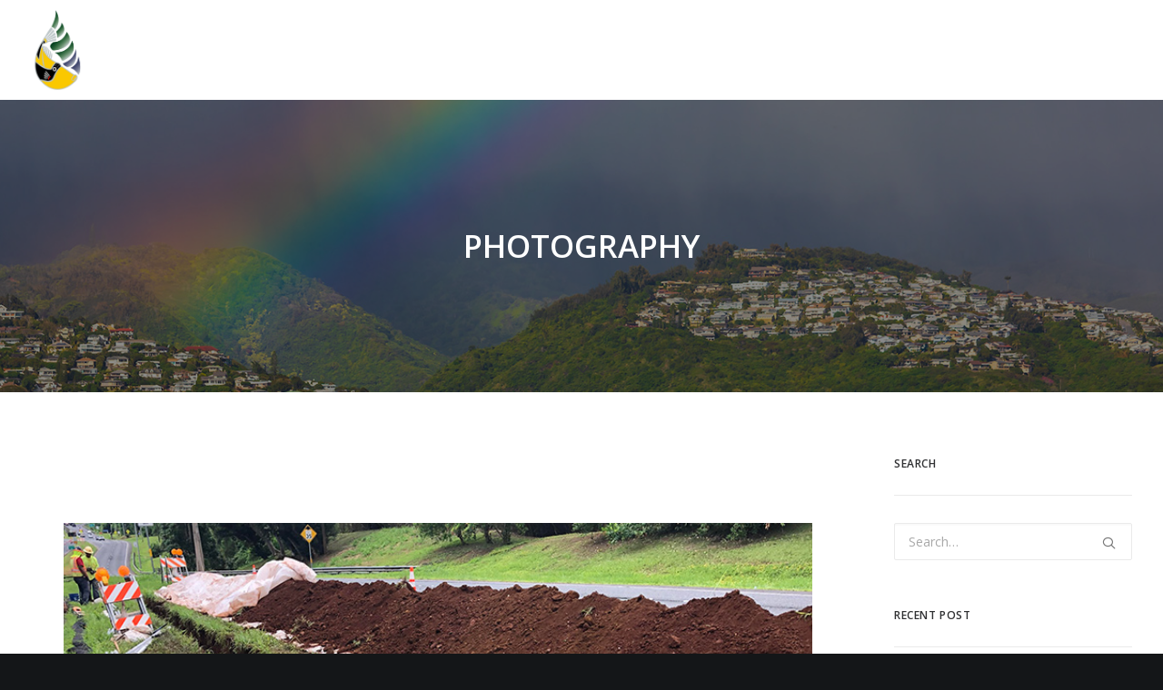

--- FILE ---
content_type: text/html; charset=UTF-8
request_url: https://test.stormwaterhawaii.com/tag/photography/
body_size: 88953
content:
<!DOCTYPE html>
<html class="no-touch" lang="en-US" xmlns="http://www.w3.org/1999/xhtml">
<head>
<meta http-equiv="Content-Type" content="text/html; charset=UTF-8">
<meta name="viewport" content="width=device-width, initial-scale=1">
<!--<meta property="og:url" content="http://www.stormwaterhawaii.com/hawaiistormpatrol/" />
<meta property="og:type" content="website" />
<meta property="og:title" content="Hawaii Storm Patrol" />
<meta property="og:description" content="Do you have what it takes to join the Hawaii Storm Patrol? Earn your official Hawaii Storm patrol badge by helping Lea and her friends stop the pollution of Hawaii's waters in the storybook below. Good Luck!" />
<meta property="og:image" content="http://www.stormwaterhawaii.com/hawaiistormpatrol/images/fb-image.jpg" />
<meta property="og:image:width" content="650" />
<meta property="og:image:height" content="520" />-->
<link rel="profile" href="http://gmpg.org/xfn/11">
<link rel="pingback" href="https://test.stormwaterhawaii.com/xmlrpc.php">
<meta name='robots' content='index, follow, max-image-preview:large, max-snippet:-1, max-video-preview:-1' />

	<!-- This site is optimized with the Yoast SEO plugin v20.8 - https://yoast.com/wordpress/plugins/seo/ -->
	<title>photography Archives - Storm Water Hawaii</title><link rel="preload" as="style" href="https://fonts.googleapis.com/css?family=Poppins%3A300%2Cregular%2C500%2C600%2C700%7CDroid%20Serif%3Aregular%2Citalic%2C700%2C700italic%7CPlayfair%20Display%3Aregular%2Citalic%2C700%2C700italic%2C900%2C900italic%7CRoboto%3A100%2C100italic%2C300%2C300italic%2Cregular%2Citalic%2C500%2C500italic%2C700%2C700italic%2C900%2C900italic%7CQuicksand%3A300%2Cregular%2C500%2C700%7CLora%3Aregular%2Citalic%2C700%2C700italic%7CRoboto%20Condensed%3A300%2C300italic%2Cregular%2Citalic%2C700%2C700italic%7COpen%20Sans%3A300%2C300italic%2Cregular%2Citalic%2C600%2C600italic%2C700%2C700italic%2C800%2C800italic%7COpen%20Sans%20Condensed%3A300%2C300italic%2C700&#038;subset=devanagari%2Clatin-ext%2Clatin%2Ccyrillic%2Cvietnamese%2Cgreek%2Ccyrillic-ext%2Cgreek-ext&#038;display=swap" /><link rel="stylesheet" href="https://fonts.googleapis.com/css?family=Poppins%3A300%2Cregular%2C500%2C600%2C700%7CDroid%20Serif%3Aregular%2Citalic%2C700%2C700italic%7CPlayfair%20Display%3Aregular%2Citalic%2C700%2C700italic%2C900%2C900italic%7CRoboto%3A100%2C100italic%2C300%2C300italic%2Cregular%2Citalic%2C500%2C500italic%2C700%2C700italic%2C900%2C900italic%7CQuicksand%3A300%2Cregular%2C500%2C700%7CLora%3Aregular%2Citalic%2C700%2C700italic%7CRoboto%20Condensed%3A300%2C300italic%2Cregular%2Citalic%2C700%2C700italic%7COpen%20Sans%3A300%2C300italic%2Cregular%2Citalic%2C600%2C600italic%2C700%2C700italic%2C800%2C800italic%7COpen%20Sans%20Condensed%3A300%2C300italic%2C700&#038;subset=devanagari%2Clatin-ext%2Clatin%2Ccyrillic%2Cvietnamese%2Cgreek%2Ccyrillic-ext%2Cgreek-ext&#038;display=swap" media="print" onload="this.media='all'" /><noscript><link rel="stylesheet" href="https://fonts.googleapis.com/css?family=Poppins%3A300%2Cregular%2C500%2C600%2C700%7CDroid%20Serif%3Aregular%2Citalic%2C700%2C700italic%7CPlayfair%20Display%3Aregular%2Citalic%2C700%2C700italic%2C900%2C900italic%7CRoboto%3A100%2C100italic%2C300%2C300italic%2Cregular%2Citalic%2C500%2C500italic%2C700%2C700italic%2C900%2C900italic%7CQuicksand%3A300%2Cregular%2C500%2C700%7CLora%3Aregular%2Citalic%2C700%2C700italic%7CRoboto%20Condensed%3A300%2C300italic%2Cregular%2Citalic%2C700%2C700italic%7COpen%20Sans%3A300%2C300italic%2Cregular%2Citalic%2C600%2C600italic%2C700%2C700italic%2C800%2C800italic%7COpen%20Sans%20Condensed%3A300%2C300italic%2C700&#038;subset=devanagari%2Clatin-ext%2Clatin%2Ccyrillic%2Cvietnamese%2Cgreek%2Ccyrillic-ext%2Cgreek-ext&#038;display=swap" /></noscript>
	<link rel="canonical" href="https://www.stormwaterhawaii.com/tag/photography/" />
	<meta property="og:locale" content="en_US" />
	<meta property="og:type" content="article" />
	<meta property="og:title" content="photography Archives - Storm Water Hawaii" />
	<meta property="og:url" content="https://www.stormwaterhawaii.com/tag/photography/" />
	<meta property="og:site_name" content="Storm Water Hawaii" />
	<meta name="twitter:card" content="summary_large_image" />
	<script type="application/ld+json" class="yoast-schema-graph">{"@context":"https://schema.org","@graph":[{"@type":"CollectionPage","@id":"https://www.stormwaterhawaii.com/tag/photography/","url":"https://www.stormwaterhawaii.com/tag/photography/","name":"photography Archives - Storm Water Hawaii","isPartOf":{"@id":"https://test.stormwaterhawaii.com/#website"},"primaryImageOfPage":{"@id":"https://www.stormwaterhawaii.com/tag/photography/#primaryimage"},"image":{"@id":"https://www.stormwaterhawaii.com/tag/photography/#primaryimage"},"thumbnailUrl":"https://test.stormwaterhawaii.com/wp-content/uploads/2016/06/BMPproject-header-1.jpg","inLanguage":"en-US"},{"@type":"ImageObject","inLanguage":"en-US","@id":"https://www.stormwaterhawaii.com/tag/photography/#primaryimage","url":"https://test.stormwaterhawaii.com/wp-content/uploads/2016/06/BMPproject-header-1.jpg","contentUrl":"https://test.stormwaterhawaii.com/wp-content/uploads/2016/06/BMPproject-header-1.jpg","width":775,"height":365},{"@type":"WebSite","@id":"https://test.stormwaterhawaii.com/#website","url":"https://test.stormwaterhawaii.com/","name":"Storm Water Hawaii","description":"Protect Our Water","potentialAction":[{"@type":"SearchAction","target":{"@type":"EntryPoint","urlTemplate":"https://test.stormwaterhawaii.com/?s={search_term_string}"},"query-input":"required name=search_term_string"}],"inLanguage":"en-US"}]}</script>
	<!-- / Yoast SEO plugin. -->


<link rel='dns-prefetch' href='//fonts.googleapis.com' />
<link href='https://fonts.gstatic.com' crossorigin rel='preconnect' />
<link rel="alternate" type="application/rss+xml" title="Storm Water Hawaii &raquo; Feed" href="https://test.stormwaterhawaii.com/feed/" />
<link rel="alternate" type="application/rss+xml" title="Storm Water Hawaii &raquo; Comments Feed" href="https://test.stormwaterhawaii.com/comments/feed/" />
<link rel="alternate" type="application/rss+xml" title="Storm Water Hawaii &raquo; photography Tag Feed" href="https://test.stormwaterhawaii.com/tag/photography/feed/" />
		<!-- This site uses the Google Analytics by MonsterInsights plugin v9.10.1 - Using Analytics tracking - https://www.monsterinsights.com/ -->
		<!-- Note: MonsterInsights is not currently configured on this site. The site owner needs to authenticate with Google Analytics in the MonsterInsights settings panel. -->
					<!-- No tracking code set -->
				<!-- / Google Analytics by MonsterInsights -->
		<link rel='stylesheet' id='mailchimpSF_main_css-css' href='https://test.stormwaterhawaii.com/wp-content/cache/min/1/mailchimpSF_main_css.css?ver=1.5.8' type='text/css' media='all' />
<!--[if IE]>
<link rel='stylesheet' id='mailchimpSF_ie_css-css' href='https://test.stormwaterhawaii.com/wp-content/plugins/mailchimp/css/ie.css?ver=6.5.5' type='text/css' media='all' />
<![endif]-->
<link rel='stylesheet' id='formidable-css' href='https://test.stormwaterhawaii.com/wp-content/plugins/formidable/css/formidableforms.css?ver=114901' type='text/css' media='all' />
<link rel='stylesheet' id='layerslider-css' href='https://test.stormwaterhawaii.com/wp-content/plugins/LayerSlider/assets/static/layerslider/css/layerslider.css?ver=7.1.3' type='text/css' media='all' />
<style id='wp-emoji-styles-inline-css' type='text/css'>

	img.wp-smiley, img.emoji {
		display: inline !important;
		border: none !important;
		box-shadow: none !important;
		height: 1em !important;
		width: 1em !important;
		margin: 0 0.07em !important;
		vertical-align: -0.1em !important;
		background: none !important;
		padding: 0 !important;
	}
</style>
<link rel='stylesheet' id='wp-block-library-css' href='https://test.stormwaterhawaii.com/wp-includes/css/dist/block-library/style.min.css?ver=6.5.5' type='text/css' media='all' />
<style id='classic-theme-styles-inline-css' type='text/css'>
/*! This file is auto-generated */
.wp-block-button__link{color:#fff;background-color:#32373c;border-radius:9999px;box-shadow:none;text-decoration:none;padding:calc(.667em + 2px) calc(1.333em + 2px);font-size:1.125em}.wp-block-file__button{background:#32373c;color:#fff;text-decoration:none}
</style>
<style id='global-styles-inline-css' type='text/css'>
body{--wp--preset--color--black: #000000;--wp--preset--color--cyan-bluish-gray: #abb8c3;--wp--preset--color--white: #ffffff;--wp--preset--color--pale-pink: #f78da7;--wp--preset--color--vivid-red: #cf2e2e;--wp--preset--color--luminous-vivid-orange: #ff6900;--wp--preset--color--luminous-vivid-amber: #fcb900;--wp--preset--color--light-green-cyan: #7bdcb5;--wp--preset--color--vivid-green-cyan: #00d084;--wp--preset--color--pale-cyan-blue: #8ed1fc;--wp--preset--color--vivid-cyan-blue: #0693e3;--wp--preset--color--vivid-purple: #9b51e0;--wp--preset--gradient--vivid-cyan-blue-to-vivid-purple: linear-gradient(135deg,rgba(6,147,227,1) 0%,rgb(155,81,224) 100%);--wp--preset--gradient--light-green-cyan-to-vivid-green-cyan: linear-gradient(135deg,rgb(122,220,180) 0%,rgb(0,208,130) 100%);--wp--preset--gradient--luminous-vivid-amber-to-luminous-vivid-orange: linear-gradient(135deg,rgba(252,185,0,1) 0%,rgba(255,105,0,1) 100%);--wp--preset--gradient--luminous-vivid-orange-to-vivid-red: linear-gradient(135deg,rgba(255,105,0,1) 0%,rgb(207,46,46) 100%);--wp--preset--gradient--very-light-gray-to-cyan-bluish-gray: linear-gradient(135deg,rgb(238,238,238) 0%,rgb(169,184,195) 100%);--wp--preset--gradient--cool-to-warm-spectrum: linear-gradient(135deg,rgb(74,234,220) 0%,rgb(151,120,209) 20%,rgb(207,42,186) 40%,rgb(238,44,130) 60%,rgb(251,105,98) 80%,rgb(254,248,76) 100%);--wp--preset--gradient--blush-light-purple: linear-gradient(135deg,rgb(255,206,236) 0%,rgb(152,150,240) 100%);--wp--preset--gradient--blush-bordeaux: linear-gradient(135deg,rgb(254,205,165) 0%,rgb(254,45,45) 50%,rgb(107,0,62) 100%);--wp--preset--gradient--luminous-dusk: linear-gradient(135deg,rgb(255,203,112) 0%,rgb(199,81,192) 50%,rgb(65,88,208) 100%);--wp--preset--gradient--pale-ocean: linear-gradient(135deg,rgb(255,245,203) 0%,rgb(182,227,212) 50%,rgb(51,167,181) 100%);--wp--preset--gradient--electric-grass: linear-gradient(135deg,rgb(202,248,128) 0%,rgb(113,206,126) 100%);--wp--preset--gradient--midnight: linear-gradient(135deg,rgb(2,3,129) 0%,rgb(40,116,252) 100%);--wp--preset--font-size--small: 13px;--wp--preset--font-size--medium: 20px;--wp--preset--font-size--large: 36px;--wp--preset--font-size--x-large: 42px;--wp--preset--spacing--20: 0.44rem;--wp--preset--spacing--30: 0.67rem;--wp--preset--spacing--40: 1rem;--wp--preset--spacing--50: 1.5rem;--wp--preset--spacing--60: 2.25rem;--wp--preset--spacing--70: 3.38rem;--wp--preset--spacing--80: 5.06rem;--wp--preset--shadow--natural: 6px 6px 9px rgba(0, 0, 0, 0.2);--wp--preset--shadow--deep: 12px 12px 50px rgba(0, 0, 0, 0.4);--wp--preset--shadow--sharp: 6px 6px 0px rgba(0, 0, 0, 0.2);--wp--preset--shadow--outlined: 6px 6px 0px -3px rgba(255, 255, 255, 1), 6px 6px rgba(0, 0, 0, 1);--wp--preset--shadow--crisp: 6px 6px 0px rgba(0, 0, 0, 1);}:where(.is-layout-flex){gap: 0.5em;}:where(.is-layout-grid){gap: 0.5em;}body .is-layout-flex{display: flex;}body .is-layout-flex{flex-wrap: wrap;align-items: center;}body .is-layout-flex > *{margin: 0;}body .is-layout-grid{display: grid;}body .is-layout-grid > *{margin: 0;}:where(.wp-block-columns.is-layout-flex){gap: 2em;}:where(.wp-block-columns.is-layout-grid){gap: 2em;}:where(.wp-block-post-template.is-layout-flex){gap: 1.25em;}:where(.wp-block-post-template.is-layout-grid){gap: 1.25em;}.has-black-color{color: var(--wp--preset--color--black) !important;}.has-cyan-bluish-gray-color{color: var(--wp--preset--color--cyan-bluish-gray) !important;}.has-white-color{color: var(--wp--preset--color--white) !important;}.has-pale-pink-color{color: var(--wp--preset--color--pale-pink) !important;}.has-vivid-red-color{color: var(--wp--preset--color--vivid-red) !important;}.has-luminous-vivid-orange-color{color: var(--wp--preset--color--luminous-vivid-orange) !important;}.has-luminous-vivid-amber-color{color: var(--wp--preset--color--luminous-vivid-amber) !important;}.has-light-green-cyan-color{color: var(--wp--preset--color--light-green-cyan) !important;}.has-vivid-green-cyan-color{color: var(--wp--preset--color--vivid-green-cyan) !important;}.has-pale-cyan-blue-color{color: var(--wp--preset--color--pale-cyan-blue) !important;}.has-vivid-cyan-blue-color{color: var(--wp--preset--color--vivid-cyan-blue) !important;}.has-vivid-purple-color{color: var(--wp--preset--color--vivid-purple) !important;}.has-black-background-color{background-color: var(--wp--preset--color--black) !important;}.has-cyan-bluish-gray-background-color{background-color: var(--wp--preset--color--cyan-bluish-gray) !important;}.has-white-background-color{background-color: var(--wp--preset--color--white) !important;}.has-pale-pink-background-color{background-color: var(--wp--preset--color--pale-pink) !important;}.has-vivid-red-background-color{background-color: var(--wp--preset--color--vivid-red) !important;}.has-luminous-vivid-orange-background-color{background-color: var(--wp--preset--color--luminous-vivid-orange) !important;}.has-luminous-vivid-amber-background-color{background-color: var(--wp--preset--color--luminous-vivid-amber) !important;}.has-light-green-cyan-background-color{background-color: var(--wp--preset--color--light-green-cyan) !important;}.has-vivid-green-cyan-background-color{background-color: var(--wp--preset--color--vivid-green-cyan) !important;}.has-pale-cyan-blue-background-color{background-color: var(--wp--preset--color--pale-cyan-blue) !important;}.has-vivid-cyan-blue-background-color{background-color: var(--wp--preset--color--vivid-cyan-blue) !important;}.has-vivid-purple-background-color{background-color: var(--wp--preset--color--vivid-purple) !important;}.has-black-border-color{border-color: var(--wp--preset--color--black) !important;}.has-cyan-bluish-gray-border-color{border-color: var(--wp--preset--color--cyan-bluish-gray) !important;}.has-white-border-color{border-color: var(--wp--preset--color--white) !important;}.has-pale-pink-border-color{border-color: var(--wp--preset--color--pale-pink) !important;}.has-vivid-red-border-color{border-color: var(--wp--preset--color--vivid-red) !important;}.has-luminous-vivid-orange-border-color{border-color: var(--wp--preset--color--luminous-vivid-orange) !important;}.has-luminous-vivid-amber-border-color{border-color: var(--wp--preset--color--luminous-vivid-amber) !important;}.has-light-green-cyan-border-color{border-color: var(--wp--preset--color--light-green-cyan) !important;}.has-vivid-green-cyan-border-color{border-color: var(--wp--preset--color--vivid-green-cyan) !important;}.has-pale-cyan-blue-border-color{border-color: var(--wp--preset--color--pale-cyan-blue) !important;}.has-vivid-cyan-blue-border-color{border-color: var(--wp--preset--color--vivid-cyan-blue) !important;}.has-vivid-purple-border-color{border-color: var(--wp--preset--color--vivid-purple) !important;}.has-vivid-cyan-blue-to-vivid-purple-gradient-background{background: var(--wp--preset--gradient--vivid-cyan-blue-to-vivid-purple) !important;}.has-light-green-cyan-to-vivid-green-cyan-gradient-background{background: var(--wp--preset--gradient--light-green-cyan-to-vivid-green-cyan) !important;}.has-luminous-vivid-amber-to-luminous-vivid-orange-gradient-background{background: var(--wp--preset--gradient--luminous-vivid-amber-to-luminous-vivid-orange) !important;}.has-luminous-vivid-orange-to-vivid-red-gradient-background{background: var(--wp--preset--gradient--luminous-vivid-orange-to-vivid-red) !important;}.has-very-light-gray-to-cyan-bluish-gray-gradient-background{background: var(--wp--preset--gradient--very-light-gray-to-cyan-bluish-gray) !important;}.has-cool-to-warm-spectrum-gradient-background{background: var(--wp--preset--gradient--cool-to-warm-spectrum) !important;}.has-blush-light-purple-gradient-background{background: var(--wp--preset--gradient--blush-light-purple) !important;}.has-blush-bordeaux-gradient-background{background: var(--wp--preset--gradient--blush-bordeaux) !important;}.has-luminous-dusk-gradient-background{background: var(--wp--preset--gradient--luminous-dusk) !important;}.has-pale-ocean-gradient-background{background: var(--wp--preset--gradient--pale-ocean) !important;}.has-electric-grass-gradient-background{background: var(--wp--preset--gradient--electric-grass) !important;}.has-midnight-gradient-background{background: var(--wp--preset--gradient--midnight) !important;}.has-small-font-size{font-size: var(--wp--preset--font-size--small) !important;}.has-medium-font-size{font-size: var(--wp--preset--font-size--medium) !important;}.has-large-font-size{font-size: var(--wp--preset--font-size--large) !important;}.has-x-large-font-size{font-size: var(--wp--preset--font-size--x-large) !important;}
.wp-block-navigation a:where(:not(.wp-element-button)){color: inherit;}
:where(.wp-block-post-template.is-layout-flex){gap: 1.25em;}:where(.wp-block-post-template.is-layout-grid){gap: 1.25em;}
:where(.wp-block-columns.is-layout-flex){gap: 2em;}:where(.wp-block-columns.is-layout-grid){gap: 2em;}
.wp-block-pullquote{font-size: 1.5em;line-height: 1.6;}
</style>
<link rel='stylesheet' id='contact-form-7-css' href='https://test.stormwaterhawaii.com/wp-content/plugins/contact-form-7/includes/css/styles.css?ver=5.7.6' type='text/css' media='all' />

<link rel='stylesheet' id='uncode-privacy-css' href='https://test.stormwaterhawaii.com/wp-content/plugins/uncode-privacy/assets/css/uncode-privacy-public.css?ver=2.2.2' type='text/css' media='all' />
<link rel='stylesheet' id='uncode-style-css' href='https://test.stormwaterhawaii.com/wp-content/themes/uncode/library/css/style.css' type='text/css' media='all' />
<style id='uncode-style-inline-css' type='text/css'>

@media (max-width: 959px) { .navbar-brand > * { height: 50px !important;}}
@media (min-width: 960px) { .limit-width { max-width: 1200px; margin: auto;}}
.menu-primary ul.menu-smart > li > a, .menu-primary ul.menu-smart li.dropdown > a, .menu-primary ul.menu-smart li.mega-menu > a, .vmenu-container ul.menu-smart > li > a, .vmenu-container ul.menu-smart li.dropdown > a { text-transform: uppercase; }
</style>
<link rel='stylesheet' id='uncode-icons-css' href='https://test.stormwaterhawaii.com/wp-content/themes/uncode/library/css/uncode-icons.css' type='text/css' media='all' />
<link rel='stylesheet' id='uncode-custom-style-css' href='https://test.stormwaterhawaii.com/wp-content/themes/uncode/library/css/style-custom.css' type='text/css' media='all' />
<style id='uncode-custom-style-inline-css' type='text/css'>
.btn-textblack {color:#000000 !important;}.header-wrapper .header-content-inner > *:first-child {color:#ffffff;}body[class*=hmenu-]:not(.hmenu-center-split):not(.hmenu-center-double):not(.hormenu-position-right) .logo-container {padding-top:10px;padding-bottom:10px}.fluid-wrapper {position:relative;padding-bottom:56.25%; height:0;}.fluid-wrapper iframe {position:absolute;top:0;left:0;width:100%;height:100%;border:none;}.style-light .link, .style-dark .style-light .link, .style-light a, .style-dark .style-light a, .style-light input[type=checkbox]:checked:before, .style-dark .style-light input[type=checkbox]:checked:before {color:#21b9c4;}.style-light .link-hover, .style-dark .style-light .link-hover, .style-light a:not(.btn-text-skin):hover, .style-dark .style-light a:not(.btn-text-skin):hover, .style-light a:not(.btn-text-skin):focus, .style-dark .style-light a:not(.btn-text-skin):focus, .style-light a.active, .style-dark .style-light a.active, .style-light .tmb .t-entry-text .t-entry-title a:hover, .style-dark .style-light .tmb .t-entry-text .t-entry-title a:hover, .style-light .tmb .t-entry-text .t-entry-title a:focus, .style-dark .style-light .tmb .t-entry-text .t-entry-title a:focus, .style-light .tmb .t-entry p.t-entry-comments .extras a:hover i, .style-dark .style-light .tmb .t-entry p.t-entry-comments .extras a:hover i, .style-light .tmb .t-entry p.t-entry-comments .extras a.active i, .style-dark .style-light .tmb .t-entry p.t-entry-comments .extras a.active i, .style-light .tmb .t-entry p.t-entry-comments .extras a:focus i, .style-dark .style-light .tmb .t-entry p.t-entry-comments .extras a:focus i, .style-light .widget_nav_menu li.active > a, .style-dark .style-light .widget_nav_menu li.active > a, .style-light div[class*=sharer-].share-button label:hover, .style-dark .style-light div[class*=sharer-].share-button label:hover, .style-light div[class*=sharer-].share-button label:focus, .style-dark .style-light div[class*=sharer-].share-button label:focus {color:#1c8c94;}.style-dark .link, .style-light .style-dark .link, .style-dark a, .style-light .style-dark a, .style-dark input[type=checkbox]:checked:before, .style-light .style-dark input[type=checkbox]:checked:before {color:#fbe16a;}.style-dark .link-hover, .style-light .style-dark .link-hover, .style-dark a:not(.btn-text-skin):hover, .style-light .style-dark a:not(.btn-text-skin):hover, .style-dark a:not(.btn-text-skin):focus, .style-light .style-dark a:not(.btn-text-skin):focus, .style-dark a.active, .style-light .style-dark a.active, .style-dark .tmb .t-entry-text .t-entry-title a:hover, .style-light .style-dark .tmb .t-entry-text .t-entry-title a:hover, .style-dark .tmb .t-entry-text .t-entry-title a:focus, .style-light .style-dark .tmb .t-entry-text .t-entry-title a:focus, .style-dark .tmb .t-entry p.t-entry-comments .extras a:hover i, .style-light .style-dark .tmb .t-entry p.t-entry-comments .extras a:hover i, .style-dark .tmb .t-entry p.t-entry-comments .extras a.active i, .style-light .style-dark .tmb .t-entry p.t-entry-comments .extras a.active i, .style-dark .tmb .t-entry p.t-entry-comments .extras a:focus i, .style-light .style-dark .tmb .t-entry p.t-entry-comments .extras a:focus i, .style-dark .widget_nav_menu li.active > a, .style-light .style-dark .widget_nav_menu li.active > a, .style-dark div[class*=sharer-].share-button label:hover, .style-light .style-dark div[class*=sharer-].share-button label:hover, .style-dark div[class*=sharer-].share-button label:focus, .style-light .style-dark div[class*=sharer-].share-button label:focus {color:white;}.menu-primary ul.menu-smart > li > a, .menu-primary ul.menu-smart li.dropdown > a, .menu-primary ul.menu-smart li.mega-menu > a, .vmenu-container ul.menu-smart > li > a, .vmenu-container ul.menu-smart li.dropdown > a {text-transform:capitalize;font-weight:400 !important;}.main-container .row-container .row-parent .half-internal-gutter .uncont > * {color:white;}.style-light .btn-default, .style-dark .style-light .btn-default, .tmb-light .t-entry-text .btn-default, .style-dark .tmb-light .t-entry-text .btn-default, .tmb-dark .t-overlay-inner .btn-default {background-color:#21b9c4 !important;border-color:#21b9c4 !important;}.style-light .btn-default:not(.btn-hover-nobg):not(.icon-animated):not(.btn-flat):hover, .style-dark .style-light .btn-default:not(.btn-hover-nobg):not(.icon-animated):not(.btn-flat):hover, .tmb-light .t-entry-text .btn-default:not(.btn-hover-nobg):not(.icon-animated):not(.btn-flat):hover, .style-dark .tmb-light .t-entry-text .btn-default:not(.btn-hover-nobg):not(.icon-animated):not(.btn-flat):hover, .tmb-dark .t-overlay-inner .btn-default:not(.btn-hover-nobg):not(.icon-animated):not(.btn-flat):hover, .style-light .btn-default.active, .style-dark .style-light .btn-default.active, .tmb-light .t-entry-text .btn-default.active, .style-dark .tmb-light .t-entry-text .btn-default.active, .tmb-dark .t-overlay-inner .btn-default.active {color:#21b9c4 !important;border-color:#21b9c4 !important;}element.style {}.uncode_text_column > *:first-child {margin-top:0px;}body, p, li, dt, dd, dl, address, label, pre, code {font-size:16px;}p, li, dt, dd, dl, address, label, small, pre, code {font-size:15px;line-height:1.75;margin:18px 0 0;}* {box-sizing:border-box;}user agent stylesheetp {display:block;margin-block-start:1em;margin-block-end:1em;margin-inline-start:0px;margin-inline-end:0px;}.main-container .row-container .row-parent .half-internal-gutter .uncont > * {color:#777777;}
</style>
<link rel='stylesheet' id='child-style-css' href='https://test.stormwaterhawaii.com/wp-content/themes/uncode-child/style.css' type='text/css' media='all' />
<script type="text/javascript" src="https://test.stormwaterhawaii.com/wp-includes/js/jquery/jquery.min.js?ver=3.7.1" id="jquery-core-js"></script>
<script type="text/javascript" src="https://test.stormwaterhawaii.com/wp-includes/js/jquery/jquery-migrate.min.js?ver=3.4.1" id="jquery-migrate-js"></script>
<script type="text/javascript" id="layerslider-utils-js-extra">
/* <![CDATA[ */
var LS_Meta = {"v":"7.1.3","fixGSAP":"1"};
/* ]]> */
</script>
<script data-minify="1" type="text/javascript" src="https://test.stormwaterhawaii.com/wp-content/cache/min/1/wp-content/plugins/LayerSlider/assets/static/layerslider/js/layerslider.utils.js?ver=1674219297" id="layerslider-utils-js" defer></script>
<script data-minify="1" type="text/javascript" src="https://test.stormwaterhawaii.com/wp-content/cache/min/1/wp-content/plugins/LayerSlider/assets/static/layerslider/js/layerslider.kreaturamedia.jquery.js?ver=1674219297" id="layerslider-js" defer></script>
<script data-minify="1" type="text/javascript" src="https://test.stormwaterhawaii.com/wp-content/cache/min/1/wp-content/plugins/LayerSlider/assets/static/layerslider/js/layerslider.transitions.js?ver=1674219297" id="layerslider-transitions-js" defer></script>
<script type="text/javascript" id="uncode-init-js-extra">
/* <![CDATA[ */
var SiteParameters = {"days":"days","hours":"hours","minutes":"minutes","seconds":"seconds","constant_scroll":"on","scroll_speed":"2","parallax_factor":"0.25","loading":"Loading\u2026","slide_name":"slide","slide_footer":"footer","ajax_url":"https:\/\/test.stormwaterhawaii.com\/wp-admin\/admin-ajax.php","nonce_adaptive_images":"3689d9cf1b","enable_debug":"","block_mobile_videos":"","is_frontend_editor":"","mobile_parallax_allowed":"","wireframes_plugin_active":"1","sticky_elements":"off","lazyload_type":"rocket","update_wc_fragments":"1"};
/* ]]> */
</script>
<script type="text/javascript" src="https://test.stormwaterhawaii.com/wp-content/themes/uncode/library/js/init.js" id="uncode-init-js"></script>
<meta name="generator" content="Powered by LayerSlider 7.1.3 - Multi-Purpose, Responsive, Parallax, Mobile-Friendly Slider Plugin for WordPress." />
<!-- LayerSlider updates and docs at: https://layerslider.com -->
<link rel="https://api.w.org/" href="https://test.stormwaterhawaii.com/wp-json/" /><link rel="alternate" type="application/json" href="https://test.stormwaterhawaii.com/wp-json/wp/v2/tags/12" /><link rel="EditURI" type="application/rsd+xml" title="RSD" href="https://test.stormwaterhawaii.com/xmlrpc.php?rsd" />
<meta name="generator" content="WordPress 6.5.5" />
<meta name="generator" content="Site Kit by Google 1.101.0" /><script>document.documentElement.className += " js";</script>
<link rel="apple-touch-icon" sizes="180x180" href="/wp-content/uploads/fbrfg/apple-touch-icon.png">
<link rel="icon" type="image/png" sizes="32x32" href="/wp-content/uploads/fbrfg/favicon-32x32.png">
<link rel="icon" type="image/png" sizes="16x16" href="/wp-content/uploads/fbrfg/favicon-16x16.png">
<link rel="manifest" href="/wp-content/uploads/fbrfg/site.webmanifest">
<link rel="mask-icon" href="/wp-content/uploads/fbrfg/safari-pinned-tab.svg" color="#5bbad5">
<link rel="shortcut icon" href="/wp-content/uploads/fbrfg/favicon.ico">
<meta name="msapplication-TileColor" content="#da532c">
<meta name="msapplication-config" content="/wp-content/uploads/fbrfg/browserconfig.xml">
<meta name="theme-color" content="#ffffff"><style type="text/css">.recentcomments a{display:inline !important;padding:0 !important;margin:0 !important;}</style><meta name="generator" content="Powered by Slider Revolution 6.6.10 - responsive, Mobile-Friendly Slider Plugin for WordPress with comfortable drag and drop interface." />
<script>function setREVStartSize(e){
			//window.requestAnimationFrame(function() {
				window.RSIW = window.RSIW===undefined ? window.innerWidth : window.RSIW;
				window.RSIH = window.RSIH===undefined ? window.innerHeight : window.RSIH;
				try {
					var pw = document.getElementById(e.c).parentNode.offsetWidth,
						newh;
					pw = pw===0 || isNaN(pw) || (e.l=="fullwidth" || e.layout=="fullwidth") ? window.RSIW : pw;
					e.tabw = e.tabw===undefined ? 0 : parseInt(e.tabw);
					e.thumbw = e.thumbw===undefined ? 0 : parseInt(e.thumbw);
					e.tabh = e.tabh===undefined ? 0 : parseInt(e.tabh);
					e.thumbh = e.thumbh===undefined ? 0 : parseInt(e.thumbh);
					e.tabhide = e.tabhide===undefined ? 0 : parseInt(e.tabhide);
					e.thumbhide = e.thumbhide===undefined ? 0 : parseInt(e.thumbhide);
					e.mh = e.mh===undefined || e.mh=="" || e.mh==="auto" ? 0 : parseInt(e.mh,0);
					if(e.layout==="fullscreen" || e.l==="fullscreen")
						newh = Math.max(e.mh,window.RSIH);
					else{
						e.gw = Array.isArray(e.gw) ? e.gw : [e.gw];
						for (var i in e.rl) if (e.gw[i]===undefined || e.gw[i]===0) e.gw[i] = e.gw[i-1];
						e.gh = e.el===undefined || e.el==="" || (Array.isArray(e.el) && e.el.length==0)? e.gh : e.el;
						e.gh = Array.isArray(e.gh) ? e.gh : [e.gh];
						for (var i in e.rl) if (e.gh[i]===undefined || e.gh[i]===0) e.gh[i] = e.gh[i-1];
											
						var nl = new Array(e.rl.length),
							ix = 0,
							sl;
						e.tabw = e.tabhide>=pw ? 0 : e.tabw;
						e.thumbw = e.thumbhide>=pw ? 0 : e.thumbw;
						e.tabh = e.tabhide>=pw ? 0 : e.tabh;
						e.thumbh = e.thumbhide>=pw ? 0 : e.thumbh;
						for (var i in e.rl) nl[i] = e.rl[i]<window.RSIW ? 0 : e.rl[i];
						sl = nl[0];
						for (var i in nl) if (sl>nl[i] && nl[i]>0) { sl = nl[i]; ix=i;}
						var m = pw>(e.gw[ix]+e.tabw+e.thumbw) ? 1 : (pw-(e.tabw+e.thumbw)) / (e.gw[ix]);
						newh =  (e.gh[ix] * m) + (e.tabh + e.thumbh);
					}
					var el = document.getElementById(e.c);
					if (el!==null && el) el.style.height = newh+"px";
					el = document.getElementById(e.c+"_wrapper");
					if (el!==null && el) {
						el.style.height = newh+"px";
						el.style.display = "block";
					}
				} catch(e){
					console.log("Failure at Presize of Slider:" + e)
				}
			//});
		  };</script>
		<style type="text/css" id="wp-custom-css">
			/* Force header background to always be white */
.site-header, 
header#masthead {
    background-color: #ffffff !important;
    position: fixed; /* keep consistent with scroll effect */
}

/* Remove the transparent effect class if applied */
.site-header.transparent-header {
    background-color: #ffffff !important;
}
		</style>
		<noscript><style> .wpb_animate_when_almost_visible { opacity: 1; }</style></noscript><noscript><style id="rocket-lazyload-nojs-css">.rll-youtube-player, [data-lazy-src]{display:none !important;}</style></noscript><!-- Google Tag Manager -->
<script>/*(function(w,d,s,l,i){w[l]=w[l]||[];w[l].push({'gtm.start':
new Date().getTime(),event:'gtm.js'});var f=d.getElementsByTagName(s)[0],
j=d.createElement(s),dl=l!='dataLayer'?'&l='+l:'';j.async=true;j.src=
'https://www.googletagmanager.com/gtm.js?id='+i+dl;f.parentNode.insertBefore(j,f);
})(window,document,'script','dataLayer','G-EVF3LQZ4YX')*/;</script>
<!-- End Google Tag Manager GTM-P3QTP8H -->
<!-- Global site tag (gtag.js) - Google Analytics -->
<!-- Google Tag Manager -->
<script>(function(w,d,s,l,i){w[l]=w[l]||[];w[l].push({'gtm.start':
new Date().getTime(),event:'gtm.js'});var f=d.getElementsByTagName(s)[0],
j=d.createElement(s),dl=l!='dataLayer'?'&l='+l:'';j.async=true;j.src=
'https://www.googletagmanager.com/gtm.js?id='+i+dl;f.parentNode.insertBefore(j,f);
})(window,document,'script','dataLayer','GTM-MTLDSV8');</script>
<!-- End Google Tag Manager -->
</head>
<body class="archive tag tag-photography tag-12  style-color-wayh-bg hormenu-position-left hmenu hmenu-position-right header-full-width main-center-align menu-mobile-animated menu-mobile-centered mobile-parallax-not-allowed ilb-no-bounce unreg qw-body-scroll-disabled wpb-js-composer js-comp-ver-6.9.0.2 vc_responsive" data-border="0">
<!-- Google Tag Manager (noscript) -->
<noscript><iframe src="https://www.googletagmanager.com/ns.html?id=GTM-MTLDSV8"
height="0" width="0" style="display:none;visibility:hidden"></iframe></noscript>
<!-- End Google Tag Manager (noscript) -->


	
		<div class="body-borders" data-border="0"><div class="top-border body-border-shadow"></div><div class="right-border body-border-shadow"></div><div class="bottom-border body-border-shadow"></div><div class="left-border body-border-shadow"></div><div class="top-border style-light-bg"></div><div class="right-border style-light-bg"></div><div class="bottom-border style-light-bg"></div><div class="left-border style-light-bg"></div></div>	<div class="box-wrapper">
		<div class="box-container">
		<script type="text/javascript">UNCODE.initBox();</script>
		<div class="menu-wrapper menu-sticky">
													
													<header id="masthead" class="navbar menu-primary menu-dark submenu-dark menu-transparent menu-add-padding style-dark-original menu-absolute menu-animated menu-with-logo">
														<div class="menu-container style-color-xsdn-bg menu-no-borders">
															<div class="row-menu">
																<div class="row-menu-inner">
																	<div id="logo-container-mobile" class="col-lg-0 logo-container middle">
																		<div id="main-logo" class="navbar-header style-dark">
																			<a href="https://test.stormwaterhawaii.com/" class="navbar-brand" data-minheight="20"><div class="logo-image main-logo  logo-light" data-maxheight="90" style="height: 90px;display:none;"><img fetchpriority="high" decoding="async" src="data:image/svg+xml,%3Csvg%20xmlns='http://www.w3.org/2000/svg'%20viewBox='0%200%20675%20399'%3E%3C/svg%3E" alt="logo" width="675" height="399" class="img-responsive" data-lazy-src="https://test.stormwaterhawaii.com/wp-content/uploads/2020/11/StormWaterHawaii_logo.png" /><noscript><img fetchpriority="high" decoding="async" src="https://test.stormwaterhawaii.com/wp-content/uploads/2020/11/StormWaterHawaii_logo.png" alt="logo" width="675" height="399" class="img-responsive" /></noscript></div><div class="logo-image main-logo  logo-dark" data-maxheight="90" style="height: 90px;"><img decoding="async" src="data:image/svg+xml,%3Csvg%20xmlns='http://www.w3.org/2000/svg'%20viewBox='0%200%20675%20399'%3E%3C/svg%3E" alt="logo" width="675" height="399" class="img-responsive" data-lazy-src="https://test.stormwaterhawaii.com/wp-content/uploads/2020/11/StormWaterHawaii_logo_dark.png" /><noscript><img decoding="async" src="https://test.stormwaterhawaii.com/wp-content/uploads/2020/11/StormWaterHawaii_logo_dark.png" alt="logo" width="675" height="399" class="img-responsive" /></noscript></div></a>
																		</div>
																		<div class="mmb-container"><div class="mobile-additional-icons"></div><div class="mobile-menu-button 1 mobile-menu-button-dark lines-button x2"><span class="lines"></span></div></div>
																	</div>
																	<div class="col-lg-12 main-menu-container middle">
																		<div class="menu-horizontal menu-dd-shadow-lg">
																			<div class="menu-horizontal-inner">
																				<div class="nav navbar-nav navbar-main navbar-nav-last"><ul id="menu-main-menu" class="menu-primary-inner menu-smart sm"><li id="menu-item-86829" class="menu-item menu-item-type-post_type menu-item-object-page menu-item-home menu-item-86829 menu-item-link"><a title="Home" href="https://test.stormwaterhawaii.com/">Home<i class="fa fa-angle-right fa-dropdown"></i></a></li>
<li id="menu-item-86830" class="menu-item menu-item-type-post_type menu-item-object-page menu-item-86830 menu-item-link"><a title="Storm Water Plan" href="https://test.stormwaterhawaii.com/hawaii-storm-water-program-plan/">Storm Water Plan<i class="fa fa-angle-right fa-dropdown"></i></a></li>
<li id="menu-item-86831" class="menu-item menu-item-type-post_type menu-item-object-page menu-item-has-children menu-item-86831 dropdown menu-item-link"><a title="About" href="https://test.stormwaterhawaii.com/about/" data-toggle="dropdown" class="dropdown-toggle" data-type="title">About<i class="fa fa-angle-down fa-dropdown"></i></a>
<ul role="menu" class="drop-menu">
	<li id="menu-item-96181" class="menu-item menu-item-type-post_type menu-item-object-page menu-item-96181"><a title="2022 SWMPP Overview" href="https://test.stormwaterhawaii.com/2022-swmpp-overview/">2022 SWMPP Overview<i class="fa fa-angle-right fa-dropdown"></i></a></li>
	<li id="menu-item-86833" class="menu-item menu-item-type-post_type menu-item-object-page menu-item-86833"><a title="Storm Drain System" href="https://test.stormwaterhawaii.com/about/storm-drain-system/">Storm Drain System<i class="fa fa-angle-right fa-dropdown"></i></a></li>
	<li id="menu-item-86835" class="menu-item menu-item-type-post_type menu-item-object-page menu-item-86835"><a title="Glossary of Terms" href="https://test.stormwaterhawaii.com/about/glossary-of-terms/">Glossary of Terms<i class="fa fa-angle-right fa-dropdown"></i></a></li>
	<li id="menu-item-86834" class="menu-item menu-item-type-post_type menu-item-object-page menu-item-86834"><a title="Partnerships" href="https://test.stormwaterhawaii.com/about/partnerships/">Partnerships<i class="fa fa-angle-right fa-dropdown"></i></a></li>
	<li id="menu-item-86832" class="menu-item menu-item-type-post_type menu-item-object-page menu-item-86832"><a title="Awards" href="https://test.stormwaterhawaii.com/about/awards/">Awards<i class="fa fa-angle-right fa-dropdown"></i></a></li>
	<li id="menu-item-86836" class="menu-item menu-item-type-post_type menu-item-object-page menu-item-86836"><a title="FAQs" href="https://test.stormwaterhawaii.com/about/frequently-asked-questions/">FAQs<i class="fa fa-angle-right fa-dropdown"></i></a></li>
</ul>
</li>
<li id="menu-item-86840" class="menu-item menu-item-type-post_type menu-item-object-page menu-item-has-children menu-item-86840 dropdown menu-item-link"><a title="Community" href="https://test.stormwaterhawaii.com/community/" data-toggle="dropdown" class="dropdown-toggle" data-type="title">Community<i class="fa fa-angle-down fa-dropdown"></i></a>
<ul role="menu" class="drop-menu">
	<li id="menu-item-86838" class="menu-item menu-item-type-post_type menu-item-object-page menu-item-86838"><a title="SWMP In The Community" href="https://test.stormwaterhawaii.com/swmp-in-the-community/">SWMP In The Community<i class="fa fa-angle-right fa-dropdown"></i></a></li>
	<li id="menu-item-86837" class="menu-item menu-item-type-post_type menu-item-object-page menu-item-86837"><a title="Upcoming Events" href="https://test.stormwaterhawaii.com/community/upcoming-events/">Upcoming Events<i class="fa fa-angle-right fa-dropdown"></i></a></li>
	<li id="menu-item-87893" class="menu-item menu-item-type-post_type menu-item-object-page menu-item-87893"><a title="Latest News" href="https://test.stormwaterhawaii.com/latest-news/">Latest News<i class="fa fa-angle-right fa-dropdown"></i></a></li>
	<li id="menu-item-96715" class="menu-item menu-item-type-taxonomy menu-item-object-category menu-item-96715"><a title="Adopt-A-Highway Champions" href="https://test.stormwaterhawaii.com/category/aah-champions/">Adopt-A-Highway Champions<i class="fa fa-angle-right fa-dropdown"></i></a></li>
	<li id="menu-item-87191" class="menu-item menu-item-type-post_type menu-item-object-page menu-item-87191"><a title="Media" href="https://test.stormwaterhawaii.com/community/media/">Media<i class="fa fa-angle-right fa-dropdown"></i></a></li>
	<li id="menu-item-86842" class="menu-item menu-item-type-post_type menu-item-object-page menu-item-86842"><a title="Take the Pledge" href="https://test.stormwaterhawaii.com/community/pledge/">Take the Pledge<i class="fa fa-angle-right fa-dropdown"></i></a></li>
	<li id="menu-item-86839" class="menu-item menu-item-type-post_type menu-item-object-page menu-item-86839"><a title="Take Our Survey" href="https://test.stormwaterhawaii.com/survey/">Take Our Survey<i class="fa fa-angle-right fa-dropdown"></i></a></li>
</ul>
</li>
<li id="menu-item-147165" class="menu-item menu-item-type-post_type menu-item-object-page menu-item-147165 menu-item-link"><a title="Designers and Contractors" href="https://test.stormwaterhawaii.com/designers-and-contractors/">Designers and Contractors<i class="fa fa-angle-right fa-dropdown"></i></a></li>
<li id="menu-item-86844" class="menu-item menu-item-type-post_type menu-item-object-page menu-item-has-children menu-item-86844 dropdown menu-item-link"><a title="Resources" href="https://test.stormwaterhawaii.com/resources/" data-toggle="dropdown" class="dropdown-toggle" data-type="title">Resources<i class="fa fa-angle-down fa-dropdown"></i></a>
<ul role="menu" class="drop-menu">
	<li id="menu-item-86845" class="menu-item menu-item-type-post_type menu-item-object-page menu-item-86845"><a title="Individuals &#038; Families" href="https://test.stormwaterhawaii.com/resources/individuals-families/">Individuals &#038; Families<i class="fa fa-angle-right fa-dropdown"></i></a></li>
	<li id="menu-item-86850" class="menu-item menu-item-type-post_type menu-item-object-page menu-item-86850"><a title="Businesses" href="https://test.stormwaterhawaii.com/resources/businesses/">Businesses<i class="fa fa-angle-right fa-dropdown"></i></a></li>
	<li id="menu-item-86843" class="menu-item menu-item-type-post_type menu-item-object-page menu-item-has-children menu-item-86843 dropdown"><a title="What You Can Do" href="https://test.stormwaterhawaii.com/resources/what-you-can-do/" data-type="title">What You Can Do<i class="fa fa-angle-down fa-dropdown"></i></a>
	<ul role="menu" class="drop-menu">
		<li id="menu-item-86848" class="menu-item menu-item-type-post_type menu-item-object-page menu-item-86848"><a title="Baby Steps" href="https://test.stormwaterhawaii.com/resources/baby-steps/">Baby Steps<i class="fa fa-angle-right fa-dropdown"></i></a></li>
		<li id="menu-item-86847" class="menu-item menu-item-type-post_type menu-item-object-page menu-item-86847"><a title="Big Steps" href="https://test.stormwaterhawaii.com/resources/big-steps/">Big Steps<i class="fa fa-angle-right fa-dropdown"></i></a></li>
		<li id="menu-item-86846" class="menu-item menu-item-type-post_type menu-item-object-page menu-item-86846"><a title="Giant Steps" href="https://test.stormwaterhawaii.com/resources/giant-steps/">Giant Steps<i class="fa fa-angle-right fa-dropdown"></i></a></li>
	</ul>
</li>
	<li id="menu-item-86851" class="menu-item menu-item-type-post_type menu-item-object-page menu-item-86851"><a title="Plans" href="https://test.stormwaterhawaii.com/resources/plans/">Plans<i class="fa fa-angle-right fa-dropdown"></i></a></li>
	<li id="menu-item-86852" class="menu-item menu-item-type-post_type menu-item-object-page menu-item-86852"><a title="Quarterly E-newsletters" href="https://test.stormwaterhawaii.com/resources/enewsletters/">Quarterly E-newsletters<i class="fa fa-angle-right fa-dropdown"></i></a></li>
	<li id="menu-item-88178" class="menu-item menu-item-type-post_type menu-item-object-page menu-item-88178"><a title="MS4 NPDES Permit" href="https://test.stormwaterhawaii.com/ms4-npdes-permit/">MS4 NPDES Permit<i class="fa fa-angle-right fa-dropdown"></i></a></li>
</ul>
</li>
<li id="menu-item-86853" class="menu-item menu-item-type-post_type menu-item-object-page menu-item-has-children menu-item-86853 dropdown menu-item-link"><a title="Contact" href="https://test.stormwaterhawaii.com/contact/" data-toggle="dropdown" class="dropdown-toggle" data-type="title">Contact<i class="fa fa-angle-down fa-dropdown"></i></a>
<ul role="menu" class="drop-menu">
	<li id="menu-item-86854" class="menu-item menu-item-type-post_type menu-item-object-page menu-item-86854"><a title="Report a Violation" href="https://test.stormwaterhawaii.com/report-a-violation/">Report a Violation<i class="fa fa-angle-right fa-dropdown"></i></a></li>
</ul>
</li>
<li id="menu-item-147329" class="menu-item menu-item-type-post_type menu-item-object-page menu-item-147329 menu-item-link"><a title="Adopt-A-Highway" href="https://test.stormwaterhawaii.com/adopt-a-highway/">Adopt-A-Highway<i class="fa fa-angle-right fa-dropdown"></i></a></li>
<li id="menu-item-148019" class="menu-item menu-item-type-post_type menu-item-object-page menu-item-has-children menu-item-148019 dropdown menu-item-link"><a title="Education Resources" href="https://test.stormwaterhawaii.com/education-resources/" data-toggle="dropdown" class="dropdown-toggle" data-type="title">Education Resources<i class="fa fa-angle-down fa-dropdown"></i></a>
<ul role="menu" class="drop-menu">
	<li id="menu-item-86856" class="menu-item menu-item-type-post_type menu-item-object-page menu-item-86856"><a title="Keiki Resources" href="https://test.stormwaterhawaii.com/hawaiistormpatrol/">Keiki Resources<i class="fa fa-angle-right fa-dropdown"></i></a></li>
	<li id="menu-item-148021" class="menu-item menu-item-type-post_type menu-item-object-page menu-item-148021"><a title="High School Resources" href="https://test.stormwaterhawaii.com/storm-water-science-fair-projects/">High School Resources<i class="fa fa-angle-right fa-dropdown"></i></a></li>
	<li id="menu-item-148020" class="menu-item menu-item-type-post_type menu-item-object-page menu-item-148020"><a title="Educator Resources" href="https://test.stormwaterhawaii.com/educator-learning-resources/">Educator Resources<i class="fa fa-angle-right fa-dropdown"></i></a></li>
</ul>
</li>
</ul></div></div>
																		</div>
																	</div>
																</div>
															</div>
														</div>
													</header>
												</div>			<script type="text/javascript">UNCODE.fixMenuHeight();</script>
			<div class="main-wrapper">
				<div class="main-container">
					<div class="page-wrapper">
						<div class="sections-container">
<div id="page-header"><div class="header-basic style-light">
													<div class="background-element header-wrapper header-parallax style-color-rgdb-bg header-only-text" data-height="60" style="min-height: 300px;">
													<div class="header-bg-wrapper">
											<div data-bg="https://test.stormwaterhawaii.com/wp-content/uploads/2020/10/LatestNews-header.jpg" class="header-bg rocket-lazyload" style="background-position: center top;"></div>
											<div class="block-bg-overlay style-color-jevc-bg" style="opacity: 0.45;"></div>
										</div><div class="header-main-container limit-width">
															<div class="header-content header-center header-middle header-align-center">
																<div class="header-content-inner" >
																	<h1 class="header-title h1 text-uppercase"><span>photography</span></h1>
																</div>
															</div>
														</div><div class="header-scrolldown style-light"><i class="fa fa-angle-down"></i></div></div>
												</div></div><script type="text/javascript">UNCODE.initHeader();</script><div class="page-body style-color-xsdn-bg">
          <div class="post-wrapper">
          	<div class="post-body"><div class="row-container">
        							<div class="row row-parent un-sidebar-layout col-std-gutter double-top-padding no-bottom-padding">
												<div class="row-inner">
													<div class="col-lg-9">
											<div class="post-content style-light double-bottom-padding"><div data-parent="true" class="vc_row style-color-xsdn-bg row-container" id="row-147346"><div class="row unequal col-no-gutter double-top-padding double-bottom-padding single-h-padding full-width row-parent"><div class="wpb_row row-inner"><div class="wpb_column pos-top pos-left align_left column_parent col-lg-12 single-internal-gutter"><div class="uncol style-light"  ><div class="uncoltable"><div class="uncell no-block-padding"><div class="uncont"><div id="Latest News" class="isotope-system isotope-general-light">
									<div class="isotope-wrapper single-gutter">
			<div class="isotope-container isotope-layout style-masonry isotope-pagination" data-type="masonry" data-layout="vertical" data-lg="1000" data-md="600" data-sm="480" data-vp-height="">
			<div class="tmb tmb-iso-w12 tmb-iso-h4 tmb-light tmb-content-left tmb-content-mobile-center tmb-image-anim  grid-cat-143 tmb-id-84474 tmb-content-under tmb-media-first">
						<div class="t-inside style-color-xsdn-bg animate_when_almost_visible bottom-t-top" data-delay="200"><div class="t-entry-visual"><div class="t-entry-visual-tc"><div class="t-entry-visual-cont"><div class="dummy" style="padding-top: 47.1%;"></div><a tabindex="-1" href="https://test.stormwaterhawaii.com/dot-projects/construction-bmps-project-highlight-freeway-management-system-phase-2-2/" class="pushed" target="_self" data-lb-index="0"><div class="t-entry-visual-overlay"><div class="t-entry-visual-overlay-in style-dark-bg" style="opacity: 0.5;"></div></div>
									<div class="t-overlay-wrap">
										<div class="t-overlay-inner">
											<div class="t-overlay-content">
												<div class="t-overlay-text no-block-padding"><div class="t-entry t-single-line"></div></div></div></div></div><img decoding="async" class="wp-image-6744" src="data:image/svg+xml,%3Csvg%20xmlns='http://www.w3.org/2000/svg'%20viewBox='0%200%20775%20365'%3E%3C/svg%3E" width="775" height="365" alt="" data-lazy-srcset="https://test.stormwaterhawaii.com/wp-content/uploads/2016/06/BMPproject-header-1.jpg 775w, https://test.stormwaterhawaii.com/wp-content/uploads/2016/06/BMPproject-header-1-600x283.jpg 600w" data-lazy-sizes="(max-width: 775px) 100vw, 775px" data-lazy-src="https://test.stormwaterhawaii.com/wp-content/uploads/2016/06/BMPproject-header-1.jpg" /><noscript><img decoding="async" class="wp-image-6744" src="https://test.stormwaterhawaii.com/wp-content/uploads/2016/06/BMPproject-header-1.jpg" width="775" height="365" alt="" srcset="https://test.stormwaterhawaii.com/wp-content/uploads/2016/06/BMPproject-header-1.jpg 775w, https://test.stormwaterhawaii.com/wp-content/uploads/2016/06/BMPproject-header-1-600x283.jpg 600w" sizes="(max-width: 775px) 100vw, 775px" /></noscript></a></div>
				</div>
			</div><div class="t-entry-text">
							<div class="t-entry-text-tc no-block-padding"><div class="t-entry"><h3 class="t-entry-title h2 fontspace-111509"><a href="https://test.stormwaterhawaii.com/dot-projects/construction-bmps-project-highlight-freeway-management-system-phase-2-2/" target="_self">Construction BMPs Project Highlight: Freeway Management System, Phase 2</a></h3><p class="t-entry-meta"><span class="t-entry-date">July 8, 2020</span></p><div class="t-entry-excerpt "><p>We're highlight the Freeway Management System, Phase 2 project based out of Lower Halawa Field Office for implementing great stabilization practices to reduce potential to discharge pollutants into the municipal separate storm sewer system (MS4).
</p></div><p class="t-entry-readmore btn-container"><a href="https://test.stormwaterhawaii.com/dot-projects/construction-bmps-project-highlight-freeway-management-system-phase-2-2/" class="btn btn-default btn-default-shape " target="_self">Read More</a></p><div class="spacer spacer-one single-space"></div><hr /></div></div>
					</div></div>
					</div>		</div>

	</div>
			<div class="isotope-footer style-light single-gutter">
			<div class="isotope-footer-inner text-center">
							</div>
		</div>
	</div>
</div></div></div></div></div><script id="script-row-147346" data-row="script-row-147346" type="text/javascript" class="vc_controls">UNCODE.initRow(document.getElementById("row-147346"));</script></div></div></div></div>
										</div>
													<div class="col-lg-3 col-widgets-sidebar ">
														<div class="uncol style-light">
															<div class="uncoltable">
																<div class="uncell double-bottom-padding">
																	<div class="uncont">
																		<aside id="search-4" class="widget widget_search widget-container collapse-init sidebar-widgets"><h3 class="widget-title">SEARCH</h3><form action="https://test.stormwaterhawaii.com/" method="get">
	<div class="search-container-inner">
		<input type="search" class="search-field form-fluid no-livesearch" placeholder="Search…" value="" name="s" title="Search for:">
		<i class="fa fa-search3"></i>

			</div>
</form>
</aside>
		<aside id="recent-posts-4" class="widget widget_recent_entries widget-container collapse-init sidebar-widgets">
		<h3 class="widget-title">RECENT POST</h3>
		<ul>
											<li>
					<a href="https://test.stormwaterhawaii.com/tips/food-waste-processing-101/">Food Waste Processing 101</a>
											<span class="post-date">October 1, 2025</span>
									</li>
											<li>
					<a href="https://test.stormwaterhawaii.com/tips/carpooling-and-ridesharing-in-hawai%ca%bbi-the-what-why-and-how/">Carpooling and Ridesharing in Hawaiʻi: The What, Why, and How</a>
											<span class="post-date">September 2, 2025</span>
									</li>
											<li>
					<a href="https://test.stormwaterhawaii.com/tips/world-rivers-day-2025/">World Rivers Day 2025</a>
											<span class="post-date">September 2, 2025</span>
									</li>
											<li>
					<a href="https://test.stormwaterhawaii.com/tips/traveling-with-trash/">Traveling with Trash</a>
											<span class="post-date">August 1, 2025</span>
									</li>
											<li>
					<a href="https://test.stormwaterhawaii.com/tips/busting-common-storm-water-myths/">Busting Common Storm Water Myths</a>
											<span class="post-date">July 2, 2025</span>
									</li>
					</ul>

		</aside><aside id="categories-4" class="widget widget_categories widget-container collapse-init sidebar-widgets"><h3 class="widget-title">CATEGORIES</h3>
			<ul>
					<li class="cat-item cat-item-143"><a href="https://test.stormwaterhawaii.com/category/dot-projects/">DOT Projects</a>
</li>
	<li class="cat-item cat-item-144"><a href="https://test.stormwaterhawaii.com/category/environmental/">Environmental</a>
</li>
	<li class="cat-item cat-item-1"><a href="https://test.stormwaterhawaii.com/category/uncategorized/">Uncategorized</a>
</li>
	<li class="cat-item cat-item-138"><a href="https://test.stormwaterhawaii.com/category/community-outreach/">Community Outreach</a>
</li>
	<li class="cat-item cat-item-139"><a href="https://test.stormwaterhawaii.com/category/aah-champions/">Adopt-A-Highway Champions</a>
</li>
	<li class="cat-item cat-item-140"><a href="https://test.stormwaterhawaii.com/category/construction-bmps/">Construction BMPs</a>
</li>
	<li class="cat-item cat-item-141"><a href="https://test.stormwaterhawaii.com/category/news/">News</a>
</li>
	<li class="cat-item cat-item-142"><a href="https://test.stormwaterhawaii.com/category/tips/">Tips</a>
</li>
			</ul>

			</aside><aside id="archives-3" class="widget widget_archive widget-container collapse-init sidebar-widgets"><h3 class="widget-title">ARCHIVES</h3>
			<ul>
					<li><a href='https://test.stormwaterhawaii.com/2025/10/'>October 2025</a></li>
	<li><a href='https://test.stormwaterhawaii.com/2025/09/'>September 2025</a></li>
	<li><a href='https://test.stormwaterhawaii.com/2025/08/'>August 2025</a></li>
	<li><a href='https://test.stormwaterhawaii.com/2025/07/'>July 2025</a></li>
	<li><a href='https://test.stormwaterhawaii.com/2025/06/'>June 2025</a></li>
	<li><a href='https://test.stormwaterhawaii.com/2025/05/'>May 2025</a></li>
	<li><a href='https://test.stormwaterhawaii.com/2025/04/'>April 2025</a></li>
	<li><a href='https://test.stormwaterhawaii.com/2025/03/'>March 2025</a></li>
	<li><a href='https://test.stormwaterhawaii.com/2025/02/'>February 2025</a></li>
	<li><a href='https://test.stormwaterhawaii.com/2025/01/'>January 2025</a></li>
	<li><a href='https://test.stormwaterhawaii.com/2024/12/'>December 2024</a></li>
	<li><a href='https://test.stormwaterhawaii.com/2024/11/'>November 2024</a></li>
	<li><a href='https://test.stormwaterhawaii.com/2024/10/'>October 2024</a></li>
	<li><a href='https://test.stormwaterhawaii.com/2024/09/'>September 2024</a></li>
	<li><a href='https://test.stormwaterhawaii.com/2024/08/'>August 2024</a></li>
	<li><a href='https://test.stormwaterhawaii.com/2024/07/'>July 2024</a></li>
	<li><a href='https://test.stormwaterhawaii.com/2024/06/'>June 2024</a></li>
	<li><a href='https://test.stormwaterhawaii.com/2024/05/'>May 2024</a></li>
	<li><a href='https://test.stormwaterhawaii.com/2024/04/'>April 2024</a></li>
	<li><a href='https://test.stormwaterhawaii.com/2024/03/'>March 2024</a></li>
	<li><a href='https://test.stormwaterhawaii.com/2024/02/'>February 2024</a></li>
	<li><a href='https://test.stormwaterhawaii.com/2024/01/'>January 2024</a></li>
	<li><a href='https://test.stormwaterhawaii.com/2023/12/'>December 2023</a></li>
	<li><a href='https://test.stormwaterhawaii.com/2023/11/'>November 2023</a></li>
	<li><a href='https://test.stormwaterhawaii.com/2023/10/'>October 2023</a></li>
	<li><a href='https://test.stormwaterhawaii.com/2023/09/'>September 2023</a></li>
	<li><a href='https://test.stormwaterhawaii.com/2023/07/'>July 2023</a></li>
	<li><a href='https://test.stormwaterhawaii.com/2023/06/'>June 2023</a></li>
	<li><a href='https://test.stormwaterhawaii.com/2023/05/'>May 2023</a></li>
	<li><a href='https://test.stormwaterhawaii.com/2023/04/'>April 2023</a></li>
	<li><a href='https://test.stormwaterhawaii.com/2023/02/'>February 2023</a></li>
	<li><a href='https://test.stormwaterhawaii.com/2023/01/'>January 2023</a></li>
	<li><a href='https://test.stormwaterhawaii.com/2022/12/'>December 2022</a></li>
	<li><a href='https://test.stormwaterhawaii.com/2022/11/'>November 2022</a></li>
	<li><a href='https://test.stormwaterhawaii.com/2022/09/'>September 2022</a></li>
	<li><a href='https://test.stormwaterhawaii.com/2022/08/'>August 2022</a></li>
	<li><a href='https://test.stormwaterhawaii.com/2022/06/'>June 2022</a></li>
	<li><a href='https://test.stormwaterhawaii.com/2022/05/'>May 2022</a></li>
	<li><a href='https://test.stormwaterhawaii.com/2022/04/'>April 2022</a></li>
	<li><a href='https://test.stormwaterhawaii.com/2022/03/'>March 2022</a></li>
	<li><a href='https://test.stormwaterhawaii.com/2022/02/'>February 2022</a></li>
	<li><a href='https://test.stormwaterhawaii.com/2022/01/'>January 2022</a></li>
	<li><a href='https://test.stormwaterhawaii.com/2021/12/'>December 2021</a></li>
	<li><a href='https://test.stormwaterhawaii.com/2021/11/'>November 2021</a></li>
	<li><a href='https://test.stormwaterhawaii.com/2021/10/'>October 2021</a></li>
	<li><a href='https://test.stormwaterhawaii.com/2021/09/'>September 2021</a></li>
	<li><a href='https://test.stormwaterhawaii.com/2021/08/'>August 2021</a></li>
	<li><a href='https://test.stormwaterhawaii.com/2021/07/'>July 2021</a></li>
	<li><a href='https://test.stormwaterhawaii.com/2021/06/'>June 2021</a></li>
	<li><a href='https://test.stormwaterhawaii.com/2021/04/'>April 2021</a></li>
	<li><a href='https://test.stormwaterhawaii.com/2021/03/'>March 2021</a></li>
	<li><a href='https://test.stormwaterhawaii.com/2021/01/'>January 2021</a></li>
	<li><a href='https://test.stormwaterhawaii.com/2020/12/'>December 2020</a></li>
	<li><a href='https://test.stormwaterhawaii.com/2020/11/'>November 2020</a></li>
	<li><a href='https://test.stormwaterhawaii.com/2020/10/'>October 2020</a></li>
	<li><a href='https://test.stormwaterhawaii.com/2020/08/'>August 2020</a></li>
	<li><a href='https://test.stormwaterhawaii.com/2020/07/'>July 2020</a></li>
	<li><a href='https://test.stormwaterhawaii.com/2020/06/'>June 2020</a></li>
	<li><a href='https://test.stormwaterhawaii.com/2020/05/'>May 2020</a></li>
	<li><a href='https://test.stormwaterhawaii.com/2020/04/'>April 2020</a></li>
	<li><a href='https://test.stormwaterhawaii.com/2020/03/'>March 2020</a></li>
	<li><a href='https://test.stormwaterhawaii.com/2020/02/'>February 2020</a></li>
	<li><a href='https://test.stormwaterhawaii.com/2020/01/'>January 2020</a></li>
	<li><a href='https://test.stormwaterhawaii.com/2019/11/'>November 2019</a></li>
	<li><a href='https://test.stormwaterhawaii.com/2019/09/'>September 2019</a></li>
	<li><a href='https://test.stormwaterhawaii.com/2019/08/'>August 2019</a></li>
	<li><a href='https://test.stormwaterhawaii.com/2019/07/'>July 2019</a></li>
	<li><a href='https://test.stormwaterhawaii.com/2019/06/'>June 2019</a></li>
	<li><a href='https://test.stormwaterhawaii.com/2019/05/'>May 2019</a></li>
	<li><a href='https://test.stormwaterhawaii.com/2019/04/'>April 2019</a></li>
	<li><a href='https://test.stormwaterhawaii.com/2019/03/'>March 2019</a></li>
	<li><a href='https://test.stormwaterhawaii.com/2019/02/'>February 2019</a></li>
	<li><a href='https://test.stormwaterhawaii.com/2019/01/'>January 2019</a></li>
	<li><a href='https://test.stormwaterhawaii.com/2018/11/'>November 2018</a></li>
	<li><a href='https://test.stormwaterhawaii.com/2018/10/'>October 2018</a></li>
	<li><a href='https://test.stormwaterhawaii.com/2018/09/'>September 2018</a></li>
	<li><a href='https://test.stormwaterhawaii.com/2018/06/'>June 2018</a></li>
	<li><a href='https://test.stormwaterhawaii.com/2018/03/'>March 2018</a></li>
	<li><a href='https://test.stormwaterhawaii.com/2018/01/'>January 2018</a></li>
	<li><a href='https://test.stormwaterhawaii.com/2017/10/'>October 2017</a></li>
	<li><a href='https://test.stormwaterhawaii.com/2016/04/'>April 2016</a></li>
	<li><a href='https://test.stormwaterhawaii.com/2016/01/'>January 2016</a></li>
			</ul>

			</aside>
																	</div>
																</div>
															</div>
														</div>
													</div>
													
												</div>
											</div>
										</div></div>
          </div>
        </div>								</div><!-- sections container -->
							</div><!-- page wrapper -->
												<footer id="colophon" class="site-footer">
							<div data-parent="true" class="vc_row style-color-uydo-bg row-container" id="row-865580"><div class="row triple-top-padding triple-bottom-padding double-h-padding full-width row-parent"><div class="wpb_row row-inner"><div class="wpb_column pos-top pos-left align_left column_parent col-lg-4 col-md-33 no-internal-gutter"><div class="uncol style-light"  ><div class="uncoltable"><div class="uncell no-block-padding"><div class="uncont"><div class="vc_custom_heading_wrap "><div class="heading-text el-text" ><h4 class="h4" ><span>About Us</span></h4></div><div class="clear"></div></div><div class="empty-space empty-single" ><span class="empty-space-inner"></span></div>
<div class="uncode_text_column" ><p><strong>Hawaii Department of Transportation</strong><br />
Oahu District<br />
Environmental Management Section<br />
727 Kakoi St.<br />
Honolulu, HI 96819</p>
<p>(808) 831-6714<br />
<a href="mailto:info@StormWaterHawaii.com">info@StormWaterHawaii.com</a></p>
</div><div class="empty-space empty-single" ><span class="empty-space-inner"></span></div>
<div class="vc_custom_heading_wrap "><div class="heading-text el-text" ><p class="h5" ><span>Follow Us on Social Media</span></p></div><div class="clear"></div></div><div class="empty-space empty-half" ><span class="empty-space-inner"></span></div>
<div class="uncode-vc-social  icons-lead"><div class="social-icon icon-box icon-box-top icon-inline"><a href="https://www.facebook.com/StormWaterHawaii/" target="_blank"><i class="fa fa-social-facebook"></i></a></div><div class="social-icon icon-box icon-box-top icon-inline"><a href="https://twitter.com/stormwater_hi" target="_blank"><i class="fa fa-social-twitter"></i></a></div><div class="social-icon icon-box icon-box-top icon-inline"><a href="https://www.instagram.com/stormwaterhawaii/" target="_blank"><i class="fa fa-instagram"></i></a></div><div class="social-icon icon-box icon-box-top icon-inline"><a href="https://vimeo.com/user126560098" target="_blank"><i class="fa fa-vimeo"></i></a></div><div class="social-icon icon-box icon-box-top icon-inline"><a href="https://www.youtube.com/user/stormwaterhawaii" target="_blank"><i class="fa fa-youtube"></i></a></div><div class="social-icon icon-box icon-box-top icon-inline"><a href="https://www.flickr.com/photos/51022542@N05/" target="_blank"><i class="fa fa-social-flickr"></i></a></div></div></div></div></div></div></div><div class="wpb_column pos-top pos-left align_left column_parent col-lg-4 tablet-hidden col-md-25 no-internal-gutter"><div class="uncol style-light"  ><div class="uncoltable"><div class="uncell no-block-padding"><div class="uncont"><div class="vc_custom_heading_wrap "><div class="heading-text el-text" ><h4 class="h4" ><span>Stay Informed</span></h4></div><div class="clear"></div></div><div class="empty-space empty-single" ><span class="empty-space-inner"></span></div>
<div class="uncode_text_column" ><p>For more information and to subscribe to our Quarterly or Educator eNewsletter, sign up below.</p>
</div><div class="empty-space empty-half" ><span class="empty-space-inner"></span></div>
<div class="uncode_text_column" ><div id="mc_embed_shell">
<style type="text/css">
    #mc_embed_signup {<br />      background: #fff;<br />      clear: left;<br />      font: 14px Helvetica, Arial, sans-serif;<br />      width: 700px;<br />    }<br />  </style>
<div id="mc_embed_signup">
<form id="mc-embedded-subscribe-form" class="validate" action="https://stormwaterhawaii.us9.list-manage.com/subscribe/post?u=92ee537724bcc681a48a47de8&amp;id=bae0a44c85&amp;f_id=00e4d5e3f0" method="post" name="mc-embedded-subscribe-form" novalidate="" target="_blank">
<div id="mc_embed_signup_scroll">
<p><!-- Header


<h2>Subscribe</h2>


removed --></p>
<div class="indicates-required"><span class="asterisk">*</span> indicates required</div>
<div class="mc-field-group"><label for="mce-EMAIL">Email Address <span class="asterisk">*</span></label><br />
<input id="mce-EMAIL" class="required email" name="EMAIL" required="" type="email" /></div>
<div class="mc-field-group"><label for="mce-FNAME">First Name </label><br />
<input id="mce-FNAME" class="text" name="FNAME" type="text" /></div>
<div class="mc-field-group"><label for="mce-LNAME">Last Name </label><br />
<input id="mce-LNAME" class="text" name="LNAME" type="text" /></div>
<div class="mc-field-group input-group">
<p><strong>Newsletter Preference </strong></p>
<ul>
<li><input id="mce-group&#091;80763&#093;-80763-0" name="group&#091;80763&#093;&#091;1&#093;" type="checkbox" value="" /><br />
<label for="mce-group&#091;80763&#093;-80763-0">Quarterly E-Newsletter</label></li>
<li><input id="mce-group&#091;80763&#093;-80763-1" name="group&#091;80763&#093;&#091;2&#093;" type="checkbox" value="" /><br />
<label for="mce-group&#091;80763&#093;-80763-1">Educator E-Newsletter</label></li>
</ul>
</div>
<div id="mce-responses" class="clear">
<div id="mce-error-response" class="response" style="display: none;"></div>
<div id="mce-success-response" class="response" style="display: none;"></div>
</div>
<div style="position: absolute; left: -5000px;" aria-hidden="true"><input tabindex="-1" name="b_92ee537724bcc681a48a47de8_bae0a44c85" type="text" value="" /></div>
<div class="clear"><input id="mc-embedded-subscribe" class="button" name="subscribe" type="submit" value="Subscribe" /></div>
</div>
</form>
</div>
</div>
</div></div></div></div></div></div><div class="wpb_column pos-top pos-left align_left column_parent col-lg-4 col-md-33 no-internal-gutter"><div class="uncol style-light"  ><div class="uncoltable"><div class="uncell no-block-padding"><div class="uncont"><div class="vc_custom_heading_wrap "><div class="heading-text el-text" ><h4 class="h4" ><span>HDOT Storm Water</span></h4></div><div class="clear"></div></div><div class="empty-space empty-single" ><span class="empty-space-inner"></span></div>
<div class="vc_row row-internal row-container"><div class="row row-child"><div class="wpb_row row-inner"><div class="wpb_column pos-top pos-center align_center column_child col-lg-12 no-internal-gutter"><div class="uncol style-light" ><div class="uncoltable"><div class="uncell no-block-padding"><div class="uncont"><div class="uncode_text_column" ><p>HDOT Airports Storm Water Program</p>
</div><div class="uncode-single-media  text-center"><div class="single-wrapper" style="max-width: 30%;"><a class="single-media-link" href="https://hidot.hawaii.gov/airports/doing-business/engineering/environmental/" target="_blank"><div class="tmb tmb-light  tmb-media-first tmb-media-last tmb-content-overlay tmb-no-bg">
						<div class="t-inside"><div class="t-entry-visual"><div class="t-entry-visual-tc"><div class="uncode-single-media-wrapper">
									<img decoding="async" class="wp-image-87412" src="data:image/svg+xml,%3Csvg%20xmlns='http://www.w3.org/2000/svg'%20viewBox='0%200%20687%20855'%3E%3C/svg%3E" width="687" height="855" alt="" data-lazy-src="https://test.stormwaterhawaii.com/wp-content/uploads/2020/09/DOT-A_Logo.png"><noscript><img decoding="async" class="wp-image-87412" src="https://test.stormwaterhawaii.com/wp-content/uploads/2020/09/DOT-A_Logo.png" width="687" height="855" alt=""></noscript></div>
				</div>
			</div></div>
					</div></a></div></div></div></div></div></div></div></div></div></div><div class="empty-space empty-half" ><span class="empty-space-inner"></span></div>
<div class="vc_row row-internal row-container"><div class="row row-child"><div class="wpb_row row-inner"><div class="wpb_column pos-top pos-center align_center column_child col-lg-12 no-internal-gutter"><div class="uncol style-light" ><div class="uncoltable"><div class="uncell no-block-padding"><div class="uncont"><div class="uncode_text_column" ><p>HDOT Harbors Storm Water Program</p>
</div><div class="uncode-single-media  text-center"><div class="single-wrapper" style="max-width: 55%;"><a class="single-media-link" href="http://hidot.hawaii.gov/harbors/library/storm-water-management/" target="_blank"><div class="tmb tmb-light  tmb-media-first tmb-media-last tmb-content-overlay tmb-no-bg">
						<div class="t-inside"><div class="t-entry-visual"><div class="t-entry-visual-tc"><div class="uncode-single-media-wrapper">
									<img decoding="async" class="wp-image-87409" src="data:image/svg+xml,%3Csvg%20xmlns='http://www.w3.org/2000/svg'%20viewBox='0%200%20600%20369'%3E%3C/svg%3E" width="600" height="369" alt="" data-lazy-src="https://test.stormwaterhawaii.com/wp-content/uploads/2020/09/HDOT-Harbors_Logo2.png"><noscript><img decoding="async" class="wp-image-87409" src="https://test.stormwaterhawaii.com/wp-content/uploads/2020/09/HDOT-Harbors_Logo2.png" width="600" height="369" alt=""></noscript></div>
				</div>
			</div></div>
					</div></a></div></div></div></div></div></div></div></div></div></div><div class="empty-space empty-half" ><span class="empty-space-inner"></span></div>
<div class="vc_row row-internal row-container"><div class="row row-child"><div class="wpb_row row-inner"><div class="wpb_column pos-top pos-center align_center column_child col-lg-12 no-internal-gutter"><div class="uncol style-light" ><div class="uncoltable"><div class="uncell no-block-padding"><div class="uncont"><div class="uncode_text_column" ><p>HDOT Highways Maui District Storm Water Program</p>
</div><div class="uncode-single-media  text-center"><div class="single-wrapper" style="max-width: 55%;"><a class="single-media-link" href="https://www.stormwatermaui.com/" target="_blank" title="Maui Stormwater"><div class="tmb tmb-light  tmb-media-first tmb-media-last tmb-content-overlay tmb-no-bg">
						<div class="t-inside"><div class="t-entry-visual"><div class="t-entry-visual-tc"><div class="uncode-single-media-wrapper">
									<img decoding="async" class="wp-image-87410" src="data:image/svg+xml,%3Csvg%20xmlns='http://www.w3.org/2000/svg'%20viewBox='0%200%20600%20432'%3E%3C/svg%3E" width="600" height="432" alt="" data-lazy-src="https://test.stormwaterhawaii.com/wp-content/uploads/2020/09/SWMP-Maui_Logo2.png"><noscript><img decoding="async" class="wp-image-87410" src="https://test.stormwaterhawaii.com/wp-content/uploads/2020/09/SWMP-Maui_Logo2.png" width="600" height="432" alt=""></noscript></div>
				</div>
			</div></div>
					</div></a></div></div></div></div></div></div></div></div></div></div></div></div></div></div></div><script id="script-row-865580" data-row="script-row-865580" type="text/javascript" class="vc_controls">UNCODE.initRow(document.getElementById("row-865580"));</script></div></div></div><div class="row-container style-color-198903-bg footer-last">
		  					<div class="row row-parent style-dark no-top-padding no-h-padding no-bottom-padding">
									<div class="site-info uncell col-lg-6 pos-middle text-left">&copy; 2025 Storm Water Hawaii. All rights reserved</div><!-- site info -->
								</div>
							</div>						</footer>
																	</div><!-- main container -->
				</div><!-- main wrapper -->
							</div><!-- box container -->
		</div><!-- box wrapper -->
		<div class="style-light footer-scroll-top footer-scroll-higher"><a href="#" class="scroll-top"><i class="fa fa-angle-up fa-stack btn-default btn-hover-nobg"></i></a></div>
		
	
		<script>
			window.RS_MODULES = window.RS_MODULES || {};
			window.RS_MODULES.modules = window.RS_MODULES.modules || {};
			window.RS_MODULES.waiting = window.RS_MODULES.waiting || [];
			window.RS_MODULES.defered = true;
			window.RS_MODULES.moduleWaiting = window.RS_MODULES.moduleWaiting || {};
			window.RS_MODULES.type = 'compiled';
		</script>
		<div class="gdpr-overlay"></div><div class="gdpr gdpr-privacy-preferences" data-nosnippet="true">
	<div class="gdpr-wrapper">
		<form method="post" class="gdpr-privacy-preferences-frm" action="https://test.stormwaterhawaii.com/wp-admin/admin-post.php">
			<input type="hidden" name="action" value="uncode_privacy_update_privacy_preferences">
			<input type="hidden" id="update-privacy-preferences-nonce" name="update-privacy-preferences-nonce" value="01fbe2a754" /><input type="hidden" name="_wp_http_referer" value="/tag/photography/" />			<header>
				<div class="gdpr-box-title">
					<h3>Privacy Preference Center</h3>
					<span class="gdpr-close"></span>
				</div>
			</header>
			<div class="gdpr-content">
				<div class="gdpr-tab-content">
					<div class="gdpr-consent-management gdpr-active">
						<header>
							<h4>Privacy Preferences</h4>
						</header>
						<div class="gdpr-info">
							<p></p>
													</div>
					</div>
				</div>
			</div>
			<footer>
				<input type="submit" class="btn-accent btn-flat" value="Save Preferences">
								<input type="hidden" id="uncode_privacy_save_cookies_from_banner" name="uncode_privacy_save_cookies_from_banner" value="false">
				<input type="hidden" id="uncode_privacy_save_cookies_from_banner_button" name="uncode_privacy_save_cookies_from_banner_button" value="">
							</footer>
		</form>
	</div>
</div>
<script type="text/html" id="wpb-modifications"></script><link rel='stylesheet' id='rs-plugin-settings-css' href='https://test.stormwaterhawaii.com/wp-content/plugins/revslider/public/assets/css/rs6.css?ver=6.6.10' type='text/css' media='all' />
<style id='rs-plugin-settings-inline-css' type='text/css'>
#rs-demo-id {}
</style>
<script data-minify="1" type="text/javascript" src="https://test.stormwaterhawaii.com/wp-content/cache/min/1/wp-content/plugins/contact-form-7/includes/swv/js/index.js?ver=1674219297" id="swv-js" defer></script>
<script type="text/javascript" id="contact-form-7-js-extra">
/* <![CDATA[ */
var wpcf7 = {"api":{"root":"https:\/\/test.stormwaterhawaii.com\/wp-json\/","namespace":"contact-form-7\/v1"},"cached":"1"};
/* ]]> */
</script>
<script data-minify="1" type="text/javascript" src="https://test.stormwaterhawaii.com/wp-content/cache/min/1/wp-content/plugins/contact-form-7/includes/js/index.js?ver=1674219297" id="contact-form-7-js" defer></script>
<script type="text/javascript" src="https://test.stormwaterhawaii.com/wp-content/plugins/revslider/public/assets/js/rbtools.min.js?ver=6.6.10" defer async id="tp-tools-js"></script>
<script type="text/javascript" src="https://test.stormwaterhawaii.com/wp-content/plugins/revslider/public/assets/js/rs6.min.js?ver=6.6.10" defer async id="revmin-js"></script>
<script type="text/javascript" src="https://test.stormwaterhawaii.com/wp-content/plugins/uncode-privacy/assets/js/js-cookie.min.js?ver=2.2.0" id="js-cookie-js" defer></script>
<script type="text/javascript" id="uncode-privacy-js-extra">
/* <![CDATA[ */
var Uncode_Privacy_Parameters = {"accent_color":"#21b9c4"};
/* ]]> */
</script>
<script type="text/javascript" src="https://test.stormwaterhawaii.com/wp-content/plugins/uncode-privacy/assets/js/uncode-privacy-public.min.js?ver=2.2.2" id="uncode-privacy-js" defer></script>
<script type="text/javascript" id="rocket-browser-checker-js-after">
/* <![CDATA[ */
"use strict";var _createClass=function(){function defineProperties(target,props){for(var i=0;i<props.length;i++){var descriptor=props[i];descriptor.enumerable=descriptor.enumerable||!1,descriptor.configurable=!0,"value"in descriptor&&(descriptor.writable=!0),Object.defineProperty(target,descriptor.key,descriptor)}}return function(Constructor,protoProps,staticProps){return protoProps&&defineProperties(Constructor.prototype,protoProps),staticProps&&defineProperties(Constructor,staticProps),Constructor}}();function _classCallCheck(instance,Constructor){if(!(instance instanceof Constructor))throw new TypeError("Cannot call a class as a function")}var RocketBrowserCompatibilityChecker=function(){function RocketBrowserCompatibilityChecker(options){_classCallCheck(this,RocketBrowserCompatibilityChecker),this.passiveSupported=!1,this._checkPassiveOption(this),this.options=!!this.passiveSupported&&options}return _createClass(RocketBrowserCompatibilityChecker,[{key:"_checkPassiveOption",value:function(self){try{var options={get passive(){return!(self.passiveSupported=!0)}};window.addEventListener("test",null,options),window.removeEventListener("test",null,options)}catch(err){self.passiveSupported=!1}}},{key:"initRequestIdleCallback",value:function(){!1 in window&&(window.requestIdleCallback=function(cb){var start=Date.now();return setTimeout(function(){cb({didTimeout:!1,timeRemaining:function(){return Math.max(0,50-(Date.now()-start))}})},1)}),!1 in window&&(window.cancelIdleCallback=function(id){return clearTimeout(id)})}},{key:"isDataSaverModeOn",value:function(){return"connection"in navigator&&!0===navigator.connection.saveData}},{key:"supportsLinkPrefetch",value:function(){var elem=document.createElement("link");return elem.relList&&elem.relList.supports&&elem.relList.supports("prefetch")&&window.IntersectionObserver&&"isIntersecting"in IntersectionObserverEntry.prototype}},{key:"isSlowConnection",value:function(){return"connection"in navigator&&"effectiveType"in navigator.connection&&("2g"===navigator.connection.effectiveType||"slow-2g"===navigator.connection.effectiveType)}}]),RocketBrowserCompatibilityChecker}();
/* ]]> */
</script>
<script type="text/javascript" id="rocket-preload-links-js-extra">
/* <![CDATA[ */
var RocketPreloadLinksConfig = {"excludeUris":"\/(?:.+\/)?feed(?:\/(?:.+\/?)?)?$|\/(?:.+\/)?embed\/|\/(index.php\/)?(.*)wp-json(\/.*|$)|\/refer\/|\/go\/|\/recommend\/|\/recommends\/","usesTrailingSlash":"1","imageExt":"jpg|jpeg|gif|png|tiff|bmp|webp|avif|pdf|doc|docx|xls|xlsx|php","fileExt":"jpg|jpeg|gif|png|tiff|bmp|webp|avif|pdf|doc|docx|xls|xlsx|php|html|htm","siteUrl":"https:\/\/test.stormwaterhawaii.com","onHoverDelay":"100","rateThrottle":"3"};
/* ]]> */
</script>
<script type="text/javascript" id="rocket-preload-links-js-after">
/* <![CDATA[ */
(function() {
"use strict";var r="function"==typeof Symbol&&"symbol"==typeof Symbol.iterator?function(e){return typeof e}:function(e){return e&&"function"==typeof Symbol&&e.constructor===Symbol&&e!==Symbol.prototype?"symbol":typeof e},e=function(){function i(e,t){for(var n=0;n<t.length;n++){var i=t[n];i.enumerable=i.enumerable||!1,i.configurable=!0,"value"in i&&(i.writable=!0),Object.defineProperty(e,i.key,i)}}return function(e,t,n){return t&&i(e.prototype,t),n&&i(e,n),e}}();function i(e,t){if(!(e instanceof t))throw new TypeError("Cannot call a class as a function")}var t=function(){function n(e,t){i(this,n),this.browser=e,this.config=t,this.options=this.browser.options,this.prefetched=new Set,this.eventTime=null,this.threshold=1111,this.numOnHover=0}return e(n,[{key:"init",value:function(){!this.browser.supportsLinkPrefetch()||this.browser.isDataSaverModeOn()||this.browser.isSlowConnection()||(this.regex={excludeUris:RegExp(this.config.excludeUris,"i"),images:RegExp(".("+this.config.imageExt+")$","i"),fileExt:RegExp(".("+this.config.fileExt+")$","i")},this._initListeners(this))}},{key:"_initListeners",value:function(e){-1<this.config.onHoverDelay&&document.addEventListener("mouseover",e.listener.bind(e),e.listenerOptions),document.addEventListener("mousedown",e.listener.bind(e),e.listenerOptions),document.addEventListener("touchstart",e.listener.bind(e),e.listenerOptions)}},{key:"listener",value:function(e){var t=e.target.closest("a"),n=this._prepareUrl(t);if(null!==n)switch(e.type){case"mousedown":case"touchstart":this._addPrefetchLink(n);break;case"mouseover":this._earlyPrefetch(t,n,"mouseout")}}},{key:"_earlyPrefetch",value:function(t,e,n){var i=this,r=setTimeout(function(){if(r=null,0===i.numOnHover)setTimeout(function(){return i.numOnHover=0},1e3);else if(i.numOnHover>i.config.rateThrottle)return;i.numOnHover++,i._addPrefetchLink(e)},this.config.onHoverDelay);t.addEventListener(n,function e(){t.removeEventListener(n,e,{passive:!0}),null!==r&&(clearTimeout(r),r=null)},{passive:!0})}},{key:"_addPrefetchLink",value:function(i){return this.prefetched.add(i.href),new Promise(function(e,t){var n=document.createElement("link");n.rel="prefetch",n.href=i.href,n.onload=e,n.onerror=t,document.head.appendChild(n)}).catch(function(){})}},{key:"_prepareUrl",value:function(e){if(null===e||"object"!==(void 0===e?"undefined":r(e))||!1 in e||-1===["http:","https:"].indexOf(e.protocol))return null;var t=e.href.substring(0,this.config.siteUrl.length),n=this._getPathname(e.href,t),i={original:e.href,protocol:e.protocol,origin:t,pathname:n,href:t+n};return this._isLinkOk(i)?i:null}},{key:"_getPathname",value:function(e,t){var n=t?e.substring(this.config.siteUrl.length):e;return n.startsWith("/")||(n="/"+n),this._shouldAddTrailingSlash(n)?n+"/":n}},{key:"_shouldAddTrailingSlash",value:function(e){return this.config.usesTrailingSlash&&!e.endsWith("/")&&!this.regex.fileExt.test(e)}},{key:"_isLinkOk",value:function(e){return null!==e&&"object"===(void 0===e?"undefined":r(e))&&(!this.prefetched.has(e.href)&&e.origin===this.config.siteUrl&&-1===e.href.indexOf("?")&&-1===e.href.indexOf("#")&&!this.regex.excludeUris.test(e.href)&&!this.regex.images.test(e.href))}}],[{key:"run",value:function(){"undefined"!=typeof RocketPreloadLinksConfig&&new n(new RocketBrowserCompatibilityChecker({capture:!0,passive:!0}),RocketPreloadLinksConfig).init()}}]),n}();t.run();
}());
/* ]]> */
</script>
<script type="text/javascript" id="mediaelement-core-js-before">
/* <![CDATA[ */
var mejsL10n = {"language":"en","strings":{"mejs.download-file":"Download File","mejs.install-flash":"You are using a browser that does not have Flash player enabled or installed. Please turn on your Flash player plugin or download the latest version from https:\/\/get.adobe.com\/flashplayer\/","mejs.fullscreen":"Fullscreen","mejs.play":"Play","mejs.pause":"Pause","mejs.time-slider":"Time Slider","mejs.time-help-text":"Use Left\/Right Arrow keys to advance one second, Up\/Down arrows to advance ten seconds.","mejs.live-broadcast":"Live Broadcast","mejs.volume-help-text":"Use Up\/Down Arrow keys to increase or decrease volume.","mejs.unmute":"Unmute","mejs.mute":"Mute","mejs.volume-slider":"Volume Slider","mejs.video-player":"Video Player","mejs.audio-player":"Audio Player","mejs.captions-subtitles":"Captions\/Subtitles","mejs.captions-chapters":"Chapters","mejs.none":"None","mejs.afrikaans":"Afrikaans","mejs.albanian":"Albanian","mejs.arabic":"Arabic","mejs.belarusian":"Belarusian","mejs.bulgarian":"Bulgarian","mejs.catalan":"Catalan","mejs.chinese":"Chinese","mejs.chinese-simplified":"Chinese (Simplified)","mejs.chinese-traditional":"Chinese (Traditional)","mejs.croatian":"Croatian","mejs.czech":"Czech","mejs.danish":"Danish","mejs.dutch":"Dutch","mejs.english":"English","mejs.estonian":"Estonian","mejs.filipino":"Filipino","mejs.finnish":"Finnish","mejs.french":"French","mejs.galician":"Galician","mejs.german":"German","mejs.greek":"Greek","mejs.haitian-creole":"Haitian Creole","mejs.hebrew":"Hebrew","mejs.hindi":"Hindi","mejs.hungarian":"Hungarian","mejs.icelandic":"Icelandic","mejs.indonesian":"Indonesian","mejs.irish":"Irish","mejs.italian":"Italian","mejs.japanese":"Japanese","mejs.korean":"Korean","mejs.latvian":"Latvian","mejs.lithuanian":"Lithuanian","mejs.macedonian":"Macedonian","mejs.malay":"Malay","mejs.maltese":"Maltese","mejs.norwegian":"Norwegian","mejs.persian":"Persian","mejs.polish":"Polish","mejs.portuguese":"Portuguese","mejs.romanian":"Romanian","mejs.russian":"Russian","mejs.serbian":"Serbian","mejs.slovak":"Slovak","mejs.slovenian":"Slovenian","mejs.spanish":"Spanish","mejs.swahili":"Swahili","mejs.swedish":"Swedish","mejs.tagalog":"Tagalog","mejs.thai":"Thai","mejs.turkish":"Turkish","mejs.ukrainian":"Ukrainian","mejs.vietnamese":"Vietnamese","mejs.welsh":"Welsh","mejs.yiddish":"Yiddish"}};
/* ]]> */
</script>
<script type="text/javascript" src="https://test.stormwaterhawaii.com/wp-includes/js/mediaelement/mediaelement-and-player.min.js?ver=4.2.17" id="mediaelement-core-js" defer></script>
<script type="text/javascript" src="https://test.stormwaterhawaii.com/wp-includes/js/mediaelement/mediaelement-migrate.min.js?ver=6.5.5" id="mediaelement-migrate-js" defer></script>
<script type="text/javascript" id="mediaelement-js-extra">
/* <![CDATA[ */
var _wpmejsSettings = {"pluginPath":"\/wp-includes\/js\/mediaelement\/","classPrefix":"mejs-","stretching":"responsive","audioShortcodeLibrary":"mediaelement","videoShortcodeLibrary":"mediaelement"};
/* ]]> */
</script>
<script type="text/javascript" src="https://test.stormwaterhawaii.com/wp-includes/js/mediaelement/wp-mediaelement.min.js?ver=6.5.5" id="wp-mediaelement-js" defer></script>
<script data-minify="1" type="text/javascript" src="https://test.stormwaterhawaii.com/wp-content/cache/min/1/wp-content/themes/uncode/library/js/plugins.js?ver=1674219297" id="uncode-plugins-js" defer></script>
<script data-minify="1" type="text/javascript" src="https://test.stormwaterhawaii.com/wp-content/cache/min/1/wp-content/themes/uncode/library/js/app.js?ver=1674219297" id="uncode-app-js" defer></script>
<script>window.lazyLoadOptions=[{elements_selector:"img[data-lazy-src],.rocket-lazyload",data_src:"lazy-src",data_srcset:"lazy-srcset",data_sizes:"lazy-sizes",class_loading:"lazyloading",class_loaded:"lazyloaded",threshold:300,callback_loaded:function(element){if(element.tagName==="IFRAME"&&element.dataset.rocketLazyload=="fitvidscompatible"){if(element.classList.contains("lazyloaded")){if(typeof window.jQuery!="undefined"){if(jQuery.fn.fitVids){jQuery(element).parent().fitVids()}}}}}},{elements_selector:".rocket-lazyload",data_src:"lazy-src",data_srcset:"lazy-srcset",data_sizes:"lazy-sizes",class_loading:"lazyloading",class_loaded:"lazyloaded",threshold:300,}];window.addEventListener('LazyLoad::Initialized',function(e){var lazyLoadInstance=e.detail.instance;if(window.MutationObserver){var observer=new MutationObserver(function(mutations){var image_count=0;var iframe_count=0;var rocketlazy_count=0;mutations.forEach(function(mutation){for(var i=0;i<mutation.addedNodes.length;i++){if(typeof mutation.addedNodes[i].getElementsByTagName!=='function'){continue}
if(typeof mutation.addedNodes[i].getElementsByClassName!=='function'){continue}
images=mutation.addedNodes[i].getElementsByTagName('img');is_image=mutation.addedNodes[i].tagName=="IMG";iframes=mutation.addedNodes[i].getElementsByTagName('iframe');is_iframe=mutation.addedNodes[i].tagName=="IFRAME";rocket_lazy=mutation.addedNodes[i].getElementsByClassName('rocket-lazyload');image_count+=images.length;iframe_count+=iframes.length;rocketlazy_count+=rocket_lazy.length;if(is_image){image_count+=1}
if(is_iframe){iframe_count+=1}}});if(image_count>0||iframe_count>0||rocketlazy_count>0){lazyLoadInstance.update()}});var b=document.getElementsByTagName("body")[0];var config={childList:!0,subtree:!0};observer.observe(b,config)}},!1)</script><script data-no-minify="1" async src="https://test.stormwaterhawaii.com/wp-content/plugins/wp-rocket/assets/js/lazyload/17.8.3/lazyload.min.js"></script></body>
</html>

<!-- This website is like a Rocket, isn't it? Performance optimized by WP Rocket. Learn more: https://wp-rocket.me -->